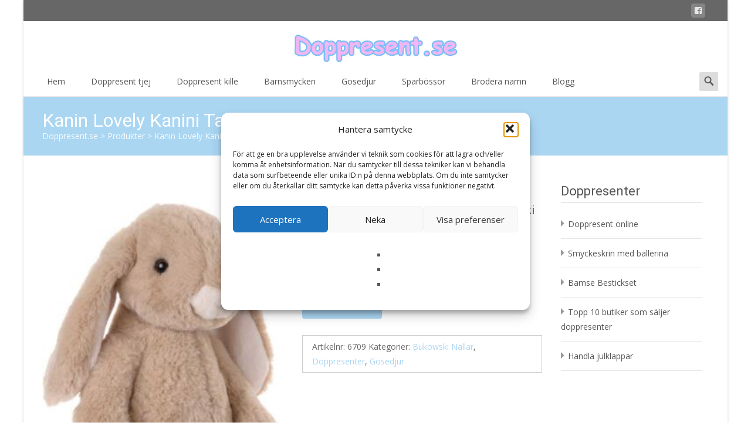

--- FILE ---
content_type: text/javascript
request_url: https://www.doppresent.se/wp-content/themes/i-craft/js/functions.js?ver=2019-05-22
body_size: 2721
content:
/**
 * Functionality specific to i-craft.
 *
 * Provides helper functions to enhance the theme experience.
 */

( function( $ ) {
	var body    = $( 'body' ),
	    _window = $( window );
	
	/**
	 * Enables menu toggle for small screens.
	 */
	( function() {
		var nav = $( '#site-navigation' ), button, menu;
		if ( ! nav )
			return;

		button = nav.find( '.menu-toggle' );
		if ( ! button )
			return;

		// Hide button if menu is missing or empty.
		menu = nav.find( '.nav-container' );
		if ( ! menu || ! menu.children().length ) {
			button.hide();
			return;
		}

		$( '.menu-toggle' ).on( 'click.icraft', function() {
			//nav.toggleClass( 'toggled-on' );
		} );
	} )();

	/**
	 * Makes "skip to content" link work correctly in IE9 and Chrome for better
	 * accessibility.
	 *
	 * @link http://www.nczonline.net/blog/2013/01/15/fixing-skip-to-content-links/
	 */
	_window.on( 'hashchange.icraft', function() {
		var element = document.getElementById( location.hash.substring( 1 ) );

		if ( element ) {
			if ( ! /^(?:a|select|input|button|textarea)$/i.test( element.tagName ) )
				element.tabIndex = -1;

			element.focus();
		}
	} );

		
} )( jQuery );

/* scripts to run on document ready */
jQuery(document).ready(function($) {
	
	/* customizing the drop down menu */
	jQuery('div.nav-container > ul > li > a').append( '<span class="colorbar"></span>' );
    jQuery('div.nav-container ul > li').hover(function() {
        jQuery(this).children('ul.children,ul.sub-menu').stop(true, true).slideDown("fast");
    }, function(){
        jQuery(this).children('ul.children,ul.sub-menu').slideUp("fast");
    });
	
	jQuery('.search-form').append( '<span class="searchico genericon genericon-search"></span>' );
	
	
	
	/* adding class for no featured image posts */
	$( "div.entry-nothumb" ).parent(".meta-img").addClass("no-image-meta");
	
	/* Go to top button */
	jQuery('body').append('<a href="#" class="go-top animated"><span class="genericon genericon-collapse"></span></a>');
                        // Show or hide the sticky footer button
    jQuery(window).scroll(function() {
        if (jQuery(this).scrollTop() > 200) {
        	jQuery('.go-top').fadeIn(200).addClass( 'bounce' );
        } else {
            jQuery('.go-top').fadeOut("slow");
        }
    });


    // Animate the scroll to top
    jQuery('.go-top').click(function(event) {
        event.preventDefault();
        jQuery('html, body').animate({scrollTop: 0}, 1000);
    });	
	
	
	/* Side responsive menu	 */
	$('.menu-toggle').sidr({
      	name: 'sidr-left',
      	side: 'left',
		source: '.nav-container',
			onOpen: function() {
				$('.menu-toggle').animate({
					marginLeft: "260px"
				}, 200);
			},
			onClose: function() {
				$('.menu-toggle').animate({
					marginLeft: "0px"
				}, 200);
			}
    });
	
	$(window).resize(function () {
        if ($(window).width() > 1070) {
            $.sidr('close', 'sidr-left');
        }
    });	
	
	// masonry blocks
	//$(window).load(function(){	
		
		// footer area masonry	
		$('#footer-widgets').each(function () {
			$(this).masonry({});
		});
		
		// Two column Blog layout masonry
		$('#blog-cols').each(function () {
			$(this).masonry({});
		});		
		
	//});		
	
	
	// slider
	$('#da-slider').each(function() {
		
		_this = $(this);
		var slider_speed = _this.data('slider-speed');
	
		_this.owlCarousel({	 		
			navigation : true,
			autoPlay : slider_speed,
			paginationSpeed : 600,
			singleItem: true,
			rewindSpeed: 600,
			stopOnHover: true,
			navigationText: ['<span class="genericon genericon-leftarrow"></span>','<span class="genericon genericon-rightarrow"></span>'],
			addClassActive: true,
			theme : "owl-theme1",
			goToFirstSpeed : 1000,
			slideSpeed : 600,
			autoHeight: true	 
		});
	 
	});

	
});

/* scripts to run as loads */

(function($) {
	
	/* acrolling header */
	var nav_container = $(".headerwrap");
	var nav = $(".site-header");

	var top_spacing = 30;
	var waypoint_offset = 60;
	
	
	if( $( window ).width() > 1069 )
	{
		if ( $(".admin-bar").length > 0 )
		{
			if($( window ).width()<766)
			{
				var top_spacing = 0;
			} else
			{
				var top_spacing = 30;
			}
		} else
		{
			var top_spacing = 0;
		}
		nav_container.waypoint({
			handler: function(direction) {
				
				if ( $(".sticky-off").length < 1 ) {
					if (direction == 'down') {
						nav_container.css({ 'height':nav.outerHeight() });		
						nav.stop().addClass("fixeddiv").css("top",-nav.outerHeight()).animate({"top":top_spacing});
					} else {
					
						nav_container.css({ 'height':'auto' });
						nav.stop().removeClass("fixeddiv").css("top",nav.outerHeight()).animate({"top":""});
					}
				}
				
			},
			offset: function() {
				return -nav.outerHeight()-waypoint_offset;
			}
		});
	}
	/* no utility bar class addition */
	if ( $('.utilitybar').length == 0 )
	{
		$('.headerwrap').addClass('noutility');
	}
	
	
	// Banner Parallax Effect
	if ( $('.ibanner').length > 0 )
	{			
	
		var slider_parallax = $('#da-slider').data('slider-parallax');
		
		var slider_height = $('#da-slider').data('slider-height');
		var slider_reduct = $('#da-slider').data('slider-reduct');		

		slider_height = ( (($( window ).height()/100)*slider_height) - slider_reduct );
		
		$('.da-img').css( "height", slider_height );
		$('.ibanner .owl-carousel .owl-wrapper-outer').css( "height", slider_height );
		
		$('.da-img').css('background-position', 'center center');
		var backgroundPos = $('.da-img').css('backgroundPosition').split(" ");
		var yPos = backgroundPos[1];		
		
		if (slider_parallax == 1)
		{		
			var slidetop = parseInt($('.ibanner').offset().top);
			
			if( $( window ).width() > 999 )
			{	
				$(window).scroll(function(){
					var newvalue = parseInt($(this).scrollTop()*0.70)-60;
				
					if ($(this).scrollTop() > slidetop)
					{
						$('.da-img').css('background-position', 'center calc( 50% + '+newvalue+'px');	
					}
					
					if ($(this).scrollTop() <= slidetop)
					{
						var slideheight = $('.active .da-img').height();

						$('.da-img').css('background-position', 'center center');
						$('.owl-wrapper-outer').css('max-height', slideheight+'px');
					}		
				});
			}
		}
			
	}
	
	/*
	$('#primary .entry-thumbnail').waypoint(function() {
		$(this).addClass( 'animated fadeInLeft' );
	},
	{
		offset: '100%',
		triggerOnce: true
	});

	*/	
	

	/* wooCommerce listing infinite scroll */
	// Add conditional class 	
	if ( $('.products .product').length > 0 && $('.woo-infiscroll').length > 0 )
	{
		var infinite_scroll = {
			loading: {
				img: null,
				msgText: '<div class="infi-loader"><span class="infi-in"><span class="infi-spinner"><i class="fa fa-spinner fa-spin" style="font-size:24px"></i><span><span class="infi-loadingtext">Loading..<span></span></div>',
				finishedMsg: '<div class="infi-loader"><span class="infi-in">All Items loaded.</span></div>',
				//finished: destryandload,
			},
			nextSelector : ".page-numbers .next",
			navSelector :".page-numbers",
			itemSelector :"li.product",
			contentSelector :"ul.products",
			animate: true,
			dataType: 'html',
			bufferPx: 40,			
		};
		$( infinite_scroll.contentSelector ).infinitescroll( infinite_scroll );
	}
	
	// Title height adjustment for transparent header
	if ( $('.nx-titlebar').length > 0 && $('.nx-fullscreen').length > 0 )
	{
		$('.iheader').css( "height", 180);
		$('.titlebar').css( "paddingTop", 88);
		
	}
	
	// Gutenberg Fullwidth
	if( $('.alignfull, .alignwide').length > 0 )
	{
		$('body').addClass('gb-alignfull');
	}	
		
})(jQuery);

jQuery(document).ready(function($) {
	//$(window).load(function(){	
		// hide the preloader
		if ( $( 'body' ).hasClass( 'nx-preloader' ))
		{					
			$( '.nx-preloader .nx-ispload' ).css( "display", "none" );
		}
	//});
	
	if( $('.elementor-editor-active').length > 0 ) {
		$( '.nx-ispload' ).css( "display", "none" );
	}
	
	if( $('.woocommerce').length > 0 ) {
		$('.woocommerce ul.products li.product a img').each(function() {
			$( this ).wrap( "<span class='nx-prod-vinette'></span>" );
		});
	}
	
	if( $('.header-icons').length || $('.topsearch').length ) {
		$('.nav-menu').addClass('nx-navicons');
	}	
	
});
/**/
